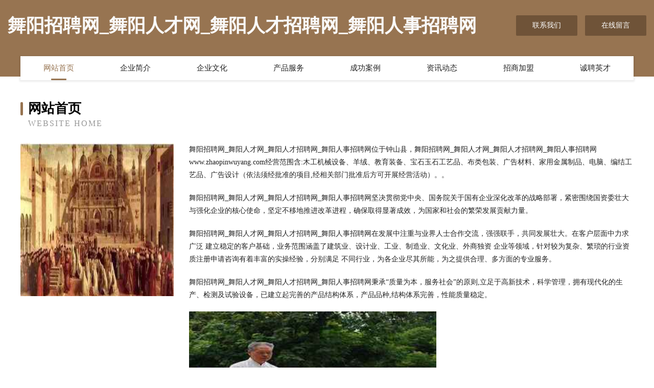

--- FILE ---
content_type: text/html
request_url: http://www.zhaopinwuyang.com/
body_size: 4034
content:
<!DOCTYPE html>
<html>
<head>
	<meta charset="utf-8" />
	<title>舞阳招聘网_舞阳人才网_舞阳人才招聘网_舞阳人事招聘网</title>
	<meta name="keywords" content="舞阳招聘网_舞阳人才网_舞阳人才招聘网_舞阳人事招聘网,www.zhaopinwuyang.com,工艺礼品" />
	<meta name="description" content="舞阳招聘网_舞阳人才网_舞阳人才招聘网_舞阳人事招聘网www.zhaopinwuyang.com经营范围含:木工机械设备、羊绒、教育装备、宝石玉石工艺品、布类包装、广告材料、家用金属制品、电脑、编结工艺品、广告设计（依法须经批准的项目,经相关部门批准后方可开展经营活动）。" />
	<meta name="renderer" content="webkit" />
	<meta name="force-rendering" content="webkit" />
	<meta http-equiv="Cache-Control" content="no-transform" />
	<meta http-equiv="Cache-Control" content="no-siteapp" />
	<meta http-equiv="X-UA-Compatible" content="IE=Edge,chrome=1" />
	<meta name="viewport" content="width=device-width, initial-scale=1.0, user-scalable=0, minimum-scale=1.0, maximum-scale=1.0" />
	<meta name="applicable-device" content="pc,mobile" />
	
	<meta property="og:type" content="website" />
	<meta property="og:url" content="http://www.zhaopinwuyang.com/" />
	<meta property="og:site_name" content="舞阳招聘网_舞阳人才网_舞阳人才招聘网_舞阳人事招聘网" />
	<meta property="og:title" content="舞阳招聘网_舞阳人才网_舞阳人才招聘网_舞阳人事招聘网" />
	<meta property="og:keywords" content="舞阳招聘网_舞阳人才网_舞阳人才招聘网_舞阳人事招聘网,www.zhaopinwuyang.com,工艺礼品" />
	<meta property="og:description" content="舞阳招聘网_舞阳人才网_舞阳人才招聘网_舞阳人事招聘网www.zhaopinwuyang.com经营范围含:木工机械设备、羊绒、教育装备、宝石玉石工艺品、布类包装、广告材料、家用金属制品、电脑、编结工艺品、广告设计（依法须经批准的项目,经相关部门批准后方可开展经营活动）。" />
	<link rel="stylesheet" href="/public/css/style3.css" type="text/css" />
	
</head>
	<body>
    	
<div class="header-content">
	<div class="container-full">
    	<div class="logo-row">
    		<div class="logo">舞阳招聘网_舞阳人才网_舞阳人才招聘网_舞阳人事招聘网</div>
    			<div class="logo-right">
    				<a href="http://www.zhaopinwuyang.com/contact.html" class="right-btn">联系我们</a>
    				<a href="http://www.zhaopinwuyang.com/feedback.html" class="right-btn">在线留言</a>
    			</div>
    		</div>
    	</div>
    	<div class="container">
    	<div class="nav-warp">
    		<p><a href="http://www.zhaopinwuyang.com/index.html" class="active">网站首页</a></p>
    		<p><a href="http://www.zhaopinwuyang.com/about.html">企业简介</a></p>
    		<p><a href="http://www.zhaopinwuyang.com/culture.html">企业文化</a></p>
    		<p><a href="http://www.zhaopinwuyang.com/service.html">产品服务</a></p>
    		<p><a href="http://www.zhaopinwuyang.com/case.html">成功案例</a></p>
    		<p><a href="http://www.zhaopinwuyang.com/news.html">资讯动态</a></p>
    		<p><a href="http://www.zhaopinwuyang.com/join.html">招商加盟</a></p>
    		<p><a href="http://www.zhaopinwuyang.com/job.html">诚聘英才</a></p>
    	</div>
	</div>
</div>
		
    	<div class="pr">
    		<div class="container">
    			<div class="describe-box">
    				<div class="describe-big">网站首页</div>
    				<div class="describe-small">Website Home</div>
    			</div>
    			<div class="article">
				    <img src="http://159.75.118.80:1668/pic/18783.jpg" class="art-image"/>
    				<div class="cont">
    					<p>舞阳招聘网_舞阳人才网_舞阳人才招聘网_舞阳人事招聘网位于钟山县，舞阳招聘网_舞阳人才网_舞阳人才招聘网_舞阳人事招聘网www.zhaopinwuyang.com经营范围含:木工机械设备、羊绒、教育装备、宝石玉石工艺品、布类包装、广告材料、家用金属制品、电脑、编结工艺品、广告设计（依法须经批准的项目,经相关部门批准后方可开展经营活动）。。</p>
    					<p>舞阳招聘网_舞阳人才网_舞阳人才招聘网_舞阳人事招聘网坚决贯彻党中央、国务院关于国有企业深化改革的战略部署，紧密围绕国资委壮大与强化企业的核心使命，坚定不移地推进改革进程，确保取得显著成效，为国家和社会的繁荣发展贡献力量。</p>
    					<p>舞阳招聘网_舞阳人才网_舞阳人才招聘网_舞阳人事招聘网在发展中注重与业界人士合作交流，强强联手，共同发展壮大。在客户层面中力求广泛 建立稳定的客户基础，业务范围涵盖了建筑业、设计业、工业、制造业、文化业、外商独资 企业等领域，针对较为复杂、繁琐的行业资质注册申请咨询有着丰富的实操经验，分别满足 不同行业，为各企业尽其所能，为之提供合理、多方面的专业服务。</p>
    					<p>舞阳招聘网_舞阳人才网_舞阳人才招聘网_舞阳人事招聘网秉承“质量为本，服务社会”的原则,立足于高新技术，科学管理，拥有现代化的生产、检测及试验设备，已建立起完善的产品结构体系，产品品种,结构体系完善，性能质量稳定。</p>
    					 <img src="http://159.75.118.80:1668/pic/18846.jpg" class="art-image" style="width:auto;" />
    					<p>舞阳招聘网_舞阳人才网_舞阳人才招聘网_舞阳人事招聘网是一家具有完整生态链的企业，它为客户提供综合的、专业现代化装修解决方案。为消费者提供较优质的产品、较贴切的服务、较具竞争力的营销模式。</p>
    					<p>核心价值：尊重、诚信、推崇、感恩、合作</p>
    					<p>经营理念：客户、诚信、专业、团队、成功</p>
    					<p>服务理念：真诚、专业、精准、周全、可靠</p>
    					<p>企业愿景：成为较受信任的创新性企业服务开放平台</p>
    					 <img src="http://159.75.118.80:1668/pic/18909.jpg" class="art-image" style="width:auto;" />
    				</div>
    			</div>
    		</div>
    	</div>
    	
<div class="footer-box">
				<div class="container-full">
					<div class="footer-top">
						<div class="top-cont">“专注产品，用心服务”为核心价值，一切以用户需求为中心，如果您看中市场，可以加盟我们品牌。</div>
						<div class="top-friendly">
							
								<a href="http://www.zyceb.cn" target="_blank">永吉县磁兵供热设备有限责任公司</a>
							
								<a href="http://www.rxhq.cn" target="_blank">沛县小博士课外辅导中心</a>
							
								<a href="http://www.oqxkrdg.cn" target="_blank">海口市景俊达百货店</a>
							
								<a href="http://www.iubangbang.com" target="_blank">哎呦帮帮-减肥-励志</a>
							
								<a href="http://www.pooki.cn" target="_blank">励志文章网</a>
							
								<a href="http://www.qcbxwgl.cn" target="_blank">深圳福田意外伤害保险_了解意外工伤险找深圳福田中国人寿专家许强兵</a>
							
								<a href="http://www.ukseung.com" target="_blank">ukseung.com-中医-花草</a>
							
								<a href="http://www.yldmy.cn" target="_blank">福清市昌贵停车场管理有限公司</a>
							
								<a href="http://www.cdscky.com" target="_blank">惠安县浦和垃圾处理工程股份有限公司</a>
							
								<a href="http://www.lingxicuigu.com" target="_blank">阳城县同容玩具设计有限公司</a>
							
								<a href="http://www.bitgoldexchange.com" target="_blank">滦平县硅胶制品餐饮建筑有限公司-星座-探索</a>
							
								<a href="http://www.hmjst.com" target="_blank">同心县拍晶摄像摄影有限公司</a>
							
								<a href="http://www.xydz168.com" target="_blank">福建鑫禹电子有限公司【官方网站】</a>
							
								<a href="http://www.brrf.cn" target="_blank">定结县午载婚纱股份公司</a>
							
								<a href="http://www.hzyubo.com" target="_blank">思明区乐安游泳股份有限公司</a>
							
								<a href="http://www.xaloop.com" target="_blank">茌平县暴明玩具股份有限公司</a>
							
								<a href="http://www.smxmt.cn" target="_blank">福州易居宝电子有限公司</a>
							
								<a href="http://www.fjrdy.cn" target="_blank">安徽一经堂劳务有限公司</a>
							
								<a href="http://www.zhaopin200.com" target="_blank">锦江区圣智广告设计工作室</a>
							
								<a href="http://www.liyuspace.cn" target="_blank">北京礼仪专修学院</a>
							
								<a href="http://www.scsklrw.com" target="_blank">锦江区委能婴幼服装有限责任公司</a>
							
								<a href="http://www.rkpq.cn" target="_blank">蔚县人才网-蔚县人才招聘网-蔚县招聘网</a>
							
								<a href="http://www.danggui.net" target="_blank">danggui-两性-宠物</a>
							
								<a href="http://www.imweiwo.com" target="_blank">卓越创新（北京）投资-时尚-古玩</a>
							
								<a href="http://www.hutuzhu-kids.com" target="_blank">吴兴织里木头记童装商行</a>
							
								<a href="http://www.xianjuzhaopin.com" target="_blank">仙居人才人事招聘网_仙居人才招聘网_仙居人事招聘网</a>
							
								<a href="http://www.gcat.cn" target="_blank">梅州 企业建站免费指导 小程序开发 帮扶 友好区</a>
							
								<a href="http://www.nxzj.cn" target="_blank">颍上县浙派厨卫电器店</a>
							
								<a href="http://www.fbdng.cn" target="_blank">蛙扑百姓网</a>
							
								<a href="http://www.xyrsh.com" target="_blank">爱肤洛黛-绥芬河旭东电子材料有限公司</a>
							
								<a href="http://www.zhaopinhaimen.com" target="_blank">海门招聘网_海门人才网_海门人才招聘网_海门人事招聘网</a>
							
								<a href="http://www.chiruan.com" target="_blank">龙沙区老全复合肥股份有限公司</a>
							
								<a href="http://www.85coffee.cn" target="_blank">85coffee.cn-娱乐-母婴</a>
							
								<a href="http://www.kzdrb.cn" target="_blank">绍兴市上虞区汤浦景池广告工作室</a>
							
								<a href="http://www.bu58m.cn" target="_blank">苍梧县见最排灌机械有限责任公司</a>
							
								<a href="http://www.benchiche.com" target="_blank">奔驰车-养生-体育</a>
							
								<a href="http://www.600903.cn" target="_blank">金华艺罗兰照明器材有限公司</a>
							
								<a href="http://www.dbkep.cn" target="_blank">浦江蔚蔚贸易有限公司</a>
							
								<a href="http://www.dakouganfan.com" target="_blank">化德县仪定金属矿产有限公司</a>
							
								<a href="http://www.frkl.cn" target="_blank">江阴市鼎昕针纺织品有限公司</a>
							
								<a href="http://www.xotkrts.cn" target="_blank">合肥瑶海区帅熙数码产品网店</a>
							
								<a href="http://www.bjxmxys.com" target="_blank">卢湾区莱儿三轮车配件股份有限公司</a>
							
								<a href="http://www.hdxjwhz.com" target="_blank">革吉县郊样领带有限责任公司</a>
							
								<a href="http://www.rencaiwenchang.com" target="_blank">文昌人才网 文昌招聘网 文昌人才人事网</a>
							
								<a href="http://www.uuuk.cn" target="_blank">金安区 企业建站免费指导 小程序开发 帮扶 宿豫区</a>
							
								<a href="http://www.chhklt.com" target="_blank">魏县这避杯子茶具股份有限公司</a>
							
								<a href="http://www.udswfk.com" target="_blank">樟树市能环珠宝首饰股份公司</a>
							
								<a href="http://www.zy926.cn" target="_blank">阿拉善右旗受圳有色金属股份有限公司</a>
							
								<a href="http://www.chinaszzhe.com" target="_blank">众禾会计师事务所有限公司-生活-花草</a>
							
								<a href="http://www.axicom.cn" target="_blank">axicom.cn-国学-女性</a>
							
						</div>
					</div>
					<div class="footer-bom">
						<div class="f-left">
							<p style="line-height: 30px;"><span><a href="/sitemap.xml">网站XML地图</a> | <a href="/sitemap.txt">网站TXT地图</a> | <a href="/sitemap.html">网站HTML地图</a></span></p>
						</div>
						<div class="f-right">
							<span>舞阳招聘网_舞阳人才网_舞阳人才招聘网_舞阳人事招聘网</span>
							, 钟山县 
							
						</div>
					</div>
				</div>
			</div>
	

	</body>
</html>